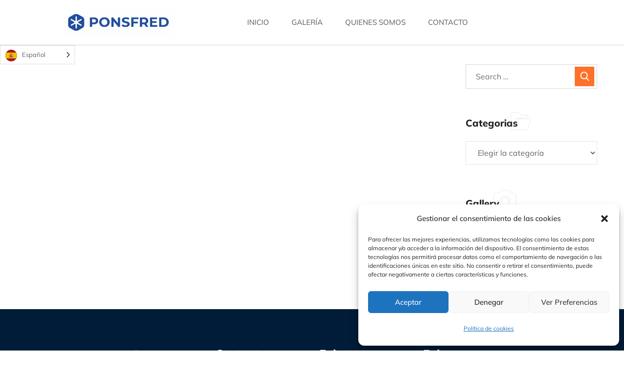

--- FILE ---
content_type: text/css
request_url: https://ponsfred.es/wp-content/uploads/elementor/css/post-4233.css?ver=1768730381
body_size: 910
content:
.elementor-4233 .elementor-element.elementor-element-74a26667 > .elementor-container > .elementor-column > .elementor-widget-wrap{align-content:center;align-items:center;}.elementor-4233 .elementor-element.elementor-element-74a26667:not(.elementor-motion-effects-element-type-background), .elementor-4233 .elementor-element.elementor-element-74a26667 > .elementor-motion-effects-container > .elementor-motion-effects-layer{background-color:#FFFFFF;}.elementor-4233 .elementor-element.elementor-element-74a26667:hover{background-color:#FFFFFF;}.elementor-4233 .elementor-element.elementor-element-74a26667 > .elementor-background-overlay{background-color:#FFFFFF;opacity:0.5;transition:background 0.3s, border-radius 0.3s, opacity 0.3s;}.elementor-4233 .elementor-element.elementor-element-74a26667:hover > .elementor-background-overlay{background-color:#FFFFFF;opacity:0.5;}.elementor-4233 .elementor-element.elementor-element-74a26667{border-style:solid;border-width:0px 0px 1px 0px;border-color:#d3d3d3;transition:background 0s, border 0.3s, border-radius 0.3s, box-shadow 0.3s;z-index:99;}.elementor-widget-image .widget-image-caption{color:var( --e-global-color-text );}.elementor-4233 .elementor-element.elementor-element-148bd668:not(.elementor-motion-effects-element-type-background) > .elementor-widget-wrap, .elementor-4233 .elementor-element.elementor-element-148bd668 > .elementor-widget-wrap > .elementor-motion-effects-container > .elementor-motion-effects-layer{background-color:#FFFFFF;}.elementor-4233 .elementor-element.elementor-element-148bd668:hover > .elementor-element-populated{background-color:#FFFFFF;}.elementor-4233 .elementor-element.elementor-element-148bd668 > .elementor-element-populated >  .elementor-background-overlay{background-color:#FFFFFF;opacity:0.5;}.elementor-4233 .elementor-element.elementor-element-148bd668:hover > .elementor-element-populated >  .elementor-background-overlay{background-color:#FFFFFF;opacity:0.5;}.elementor-4233 .elementor-element.elementor-element-148bd668.elementor-column > .elementor-widget-wrap{justify-content:flex-start;}.elementor-4233 .elementor-element.elementor-element-148bd668 > .elementor-element-populated{transition:background 0.3s, border 0.3s, border-radius 0.3s, box-shadow 0.3s;}.elementor-4233 .elementor-element.elementor-element-148bd668 > .elementor-element-populated > .elementor-background-overlay{transition:background 0.3s, border-radius 0.3s, opacity 0.3s;}.elementor-widget-nav-menu .elementor-nav-menu--main .elementor-item{color:var( --e-global-color-text );fill:var( --e-global-color-text );}.elementor-widget-nav-menu{--e-nav-menu-divider-color:var( --e-global-color-text );}.elementor-4233 .elementor-element.elementor-element-6d97dca{width:var( --container-widget-width, 190.148% );max-width:190.148%;--container-widget-width:190.148%;--container-widget-flex-grow:0;--e-nav-menu-horizontal-menu-item-margin:calc( 6px / 2 );--nav-menu-icon-size:30px;}.elementor-4233 .elementor-element.elementor-element-6d97dca .elementor-menu-toggle{margin-left:auto;background-color:#FFFFFF;border-width:0px;border-radius:0px;}.elementor-4233 .elementor-element.elementor-element-6d97dca .elementor-nav-menu .elementor-item{font-size:15px;font-weight:400;text-transform:uppercase;}.elementor-4233 .elementor-element.elementor-element-6d97dca .elementor-nav-menu--main .elementor-item{color:#54595f;fill:#54595f;padding-top:36px;padding-bottom:36px;}.elementor-4233 .elementor-element.elementor-element-6d97dca .elementor-nav-menu--main .elementor-item:hover,
					.elementor-4233 .elementor-element.elementor-element-6d97dca .elementor-nav-menu--main .elementor-item.elementor-item-active,
					.elementor-4233 .elementor-element.elementor-element-6d97dca .elementor-nav-menu--main .elementor-item.highlighted,
					.elementor-4233 .elementor-element.elementor-element-6d97dca .elementor-nav-menu--main .elementor-item:focus{color:#005FC2;fill:#005FC2;}.elementor-4233 .elementor-element.elementor-element-6d97dca .elementor-nav-menu--main:not(.e--pointer-framed) .elementor-item:before,
					.elementor-4233 .elementor-element.elementor-element-6d97dca .elementor-nav-menu--main:not(.e--pointer-framed) .elementor-item:after{background-color:#005FC2;}.elementor-4233 .elementor-element.elementor-element-6d97dca .e--pointer-framed .elementor-item:before,
					.elementor-4233 .elementor-element.elementor-element-6d97dca .e--pointer-framed .elementor-item:after{border-color:#005FC2;}.elementor-4233 .elementor-element.elementor-element-6d97dca .e--pointer-framed .elementor-item:before{border-width:3px;}.elementor-4233 .elementor-element.elementor-element-6d97dca .e--pointer-framed.e--animation-draw .elementor-item:before{border-width:0 0 3px 3px;}.elementor-4233 .elementor-element.elementor-element-6d97dca .e--pointer-framed.e--animation-draw .elementor-item:after{border-width:3px 3px 0 0;}.elementor-4233 .elementor-element.elementor-element-6d97dca .e--pointer-framed.e--animation-corners .elementor-item:before{border-width:3px 0 0 3px;}.elementor-4233 .elementor-element.elementor-element-6d97dca .e--pointer-framed.e--animation-corners .elementor-item:after{border-width:0 3px 3px 0;}.elementor-4233 .elementor-element.elementor-element-6d97dca .e--pointer-underline .elementor-item:after,
					 .elementor-4233 .elementor-element.elementor-element-6d97dca .e--pointer-overline .elementor-item:before,
					 .elementor-4233 .elementor-element.elementor-element-6d97dca .e--pointer-double-line .elementor-item:before,
					 .elementor-4233 .elementor-element.elementor-element-6d97dca .e--pointer-double-line .elementor-item:after{height:3px;}.elementor-4233 .elementor-element.elementor-element-6d97dca .elementor-nav-menu--main:not(.elementor-nav-menu--layout-horizontal) .elementor-nav-menu > li:not(:last-child){margin-bottom:6px;}.elementor-4233 .elementor-element.elementor-element-6d97dca .elementor-nav-menu--dropdown a, .elementor-4233 .elementor-element.elementor-element-6d97dca .elementor-menu-toggle{color:#000000;}.elementor-4233 .elementor-element.elementor-element-6d97dca .elementor-nav-menu--dropdown{background-color:#f2f2f2;}.elementor-4233 .elementor-element.elementor-element-6d97dca .elementor-nav-menu--dropdown a:hover,
					.elementor-4233 .elementor-element.elementor-element-6d97dca .elementor-nav-menu--dropdown a.elementor-item-active,
					.elementor-4233 .elementor-element.elementor-element-6d97dca .elementor-nav-menu--dropdown a.highlighted,
					.elementor-4233 .elementor-element.elementor-element-6d97dca .elementor-menu-toggle:hover{color:#39c7ce;}.elementor-4233 .elementor-element.elementor-element-6d97dca .elementor-nav-menu--dropdown a:hover,
					.elementor-4233 .elementor-element.elementor-element-6d97dca .elementor-nav-menu--dropdown a.elementor-item-active,
					.elementor-4233 .elementor-element.elementor-element-6d97dca .elementor-nav-menu--dropdown a.highlighted{background-color:#ededed;}.elementor-4233 .elementor-element.elementor-element-6d97dca .elementor-nav-menu--dropdown a.elementor-item-active{background-color:#FFFFFF;}.elementor-4233 .elementor-element.elementor-element-6d97dca .elementor-nav-menu--dropdown .elementor-item, .elementor-4233 .elementor-element.elementor-element-6d97dca .elementor-nav-menu--dropdown  .elementor-sub-item{font-size:15px;}.elementor-4233 .elementor-element.elementor-element-6d97dca div.elementor-menu-toggle{color:#000000;}.elementor-4233 .elementor-element.elementor-element-6d97dca div.elementor-menu-toggle svg{fill:#000000;}.elementor-4233 .elementor-element.elementor-element-6d97dca div.elementor-menu-toggle:hover{color:#005FC2;}.elementor-4233 .elementor-element.elementor-element-6d97dca div.elementor-menu-toggle:hover svg{fill:#005FC2;}.elementor-4233 .elementor-element.elementor-element-6d97dca .elementor-menu-toggle:hover{background-color:#FFFFFF;}@media(max-width:1024px){.elementor-4233 .elementor-element.elementor-element-74a26667{padding:30px 20px 30px 20px;}.elementor-4233 .elementor-element.elementor-element-148bd668 > .elementor-element-populated{margin:0px 0px 0px 0px;--e-column-margin-right:0px;--e-column-margin-left:0px;}.elementor-4233 .elementor-element.elementor-element-6d97dca .elementor-nav-menu .elementor-item{font-size:13px;}.elementor-4233 .elementor-element.elementor-element-6d97dca{--e-nav-menu-horizontal-menu-item-margin:calc( 0px / 2 );}.elementor-4233 .elementor-element.elementor-element-6d97dca .elementor-nav-menu--main:not(.elementor-nav-menu--layout-horizontal) .elementor-nav-menu > li:not(:last-child){margin-bottom:0px;}}@media(max-width:767px){.elementor-4233 .elementor-element.elementor-element-74a26667{padding:20px 20px 20px 20px;}.elementor-4233 .elementor-element.elementor-element-1047826a{width:50%;}.elementor-4233 .elementor-element.elementor-element-1047826a > .elementor-element-populated{margin:0px 0px 0px 0px;--e-column-margin-right:0px;--e-column-margin-left:0px;}.elementor-4233 .elementor-element.elementor-element-148bd668{width:50%;}.elementor-4233 .elementor-element.elementor-element-148bd668 > .elementor-element-populated{margin:0px 0px 0px 0px;--e-column-margin-right:0px;--e-column-margin-left:0px;}.elementor-4233 .elementor-element.elementor-element-6d97dca .elementor-nav-menu--main > .elementor-nav-menu > li > .elementor-nav-menu--dropdown, .elementor-4233 .elementor-element.elementor-element-6d97dca .elementor-nav-menu__container.elementor-nav-menu--dropdown{margin-top:31px !important;}}@media(min-width:768px){.elementor-4233 .elementor-element.elementor-element-180962e{width:10%;}.elementor-4233 .elementor-element.elementor-element-1047826a{width:18.057%;}.elementor-4233 .elementor-element.elementor-element-769e17b{width:10%;}.elementor-4233 .elementor-element.elementor-element-148bd668{width:50.22%;}.elementor-4233 .elementor-element.elementor-element-5c6a511{width:11.723%;}}@media(max-width:1024px) and (min-width:768px){.elementor-4233 .elementor-element.elementor-element-1047826a{width:30%;}.elementor-4233 .elementor-element.elementor-element-148bd668{width:40%;}}

--- FILE ---
content_type: text/css
request_url: https://ponsfred.es/wp-content/uploads/elementor/css/post-4242.css?ver=1768730381
body_size: 868
content:
.elementor-4242 .elementor-element.elementor-element-ff70021:not(.elementor-motion-effects-element-type-background), .elementor-4242 .elementor-element.elementor-element-ff70021 > .elementor-motion-effects-container > .elementor-motion-effects-layer{background-color:#001c38;}.elementor-4242 .elementor-element.elementor-element-ff70021{transition:background 0.3s, border 0.3s, border-radius 0.3s, box-shadow 0.3s;padding:70px 0px 70px 0px;}.elementor-4242 .elementor-element.elementor-element-ff70021 > .elementor-background-overlay{transition:background 0.3s, border-radius 0.3s, opacity 0.3s;}.elementor-4242 .elementor-element.elementor-element-2d212b0b > .elementor-element-populated{margin:0px 80px 0px 0px;--e-column-margin-right:80px;--e-column-margin-left:0px;}.elementor-widget-image .widget-image-caption{color:var( --e-global-color-text );}.elementor-bc-flex-widget .elementor-4242 .elementor-element.elementor-element-10af759a.elementor-column .elementor-widget-wrap{align-items:flex-start;}.elementor-4242 .elementor-element.elementor-element-10af759a.elementor-column.elementor-element[data-element_type="column"] > .elementor-widget-wrap.elementor-element-populated{align-content:flex-start;align-items:flex-start;}.elementor-4242 .elementor-element.elementor-element-10af759a > .elementor-element-populated{margin:0px 20px 0px 0px;--e-column-margin-right:20px;--e-column-margin-left:0px;}.elementor-4242 .elementor-element.elementor-element-4f25488{text-align:start;}.elementor-4242 .elementor-element.elementor-element-4f25488 .elementor-heading-title{font-size:23px;font-weight:800;color:#ffffff;}.elementor-widget-text-editor{color:var( --e-global-color-text );}.elementor-4242 .elementor-element.elementor-element-1679df7{color:#FFFFFF;}.elementor-bc-flex-widget .elementor-4242 .elementor-element.elementor-element-fc8be17.elementor-column .elementor-widget-wrap{align-items:flex-start;}.elementor-4242 .elementor-element.elementor-element-fc8be17.elementor-column.elementor-element[data-element_type="column"] > .elementor-widget-wrap.elementor-element-populated{align-content:flex-start;align-items:flex-start;}.elementor-4242 .elementor-element.elementor-element-a98da49{text-align:start;}.elementor-4242 .elementor-element.elementor-element-a98da49 .elementor-heading-title{font-size:23px;font-weight:800;color:#ffffff;}.elementor-widget-nav-menu .elementor-nav-menu--main .elementor-item{color:var( --e-global-color-text );fill:var( --e-global-color-text );}.elementor-widget-nav-menu{--e-nav-menu-divider-color:var( --e-global-color-text );}.elementor-4242 .elementor-element.elementor-element-74c0fc3 .elementor-menu-toggle{margin:0 auto;}.elementor-4242 .elementor-element.elementor-element-74c0fc3 .elementor-nav-menu--main .elementor-item{color:#FFFFFF;fill:#FFFFFF;}.elementor-4242 .elementor-element.elementor-element-74c0fc3 .elementor-nav-menu--main:not(.e--pointer-framed) .elementor-item:before,
					.elementor-4242 .elementor-element.elementor-element-74c0fc3 .elementor-nav-menu--main:not(.e--pointer-framed) .elementor-item:after{background-color:#FFFFFF;}.elementor-4242 .elementor-element.elementor-element-74c0fc3 .e--pointer-framed .elementor-item:before,
					.elementor-4242 .elementor-element.elementor-element-74c0fc3 .e--pointer-framed .elementor-item:after{border-color:#FFFFFF;}.elementor-4242 .elementor-element.elementor-element-74c0fc3 .elementor-nav-menu--main .elementor-item.elementor-item-active{color:#02010100;}.elementor-4242 .elementor-element.elementor-element-74c0fc3 .elementor-nav-menu--main:not(.e--pointer-framed) .elementor-item.elementor-item-active:before,
					.elementor-4242 .elementor-element.elementor-element-74c0fc3 .elementor-nav-menu--main:not(.e--pointer-framed) .elementor-item.elementor-item-active:after{background-color:#02010100;}.elementor-4242 .elementor-element.elementor-element-74c0fc3 .e--pointer-framed .elementor-item.elementor-item-active:before,
					.elementor-4242 .elementor-element.elementor-element-74c0fc3 .e--pointer-framed .elementor-item.elementor-item-active:after{border-color:#02010100;}.elementor-bc-flex-widget .elementor-4242 .elementor-element.elementor-element-c40d26e.elementor-column .elementor-widget-wrap{align-items:flex-start;}.elementor-4242 .elementor-element.elementor-element-c40d26e.elementor-column.elementor-element[data-element_type="column"] > .elementor-widget-wrap.elementor-element-populated{align-content:flex-start;align-items:flex-start;}.elementor-4242 .elementor-element.elementor-element-e950e7b{text-align:start;}.elementor-4242 .elementor-element.elementor-element-e950e7b .elementor-heading-title{font-size:23px;font-weight:800;color:#ffffff;}.elementor-4242 .elementor-element.elementor-element-735190b .elementor-menu-toggle{margin:0 auto;}.elementor-4242 .elementor-element.elementor-element-735190b .elementor-nav-menu--main .elementor-item{color:#FFFFFF;fill:#FFFFFF;}.elementor-4242 .elementor-element.elementor-element-735190b .elementor-nav-menu--main:not(.e--pointer-framed) .elementor-item:before,
					.elementor-4242 .elementor-element.elementor-element-735190b .elementor-nav-menu--main:not(.e--pointer-framed) .elementor-item:after{background-color:#FFFFFF;}.elementor-4242 .elementor-element.elementor-element-735190b .e--pointer-framed .elementor-item:before,
					.elementor-4242 .elementor-element.elementor-element-735190b .e--pointer-framed .elementor-item:after{border-color:#FFFFFF;}.elementor-4242 .elementor-element.elementor-element-735190b .elementor-nav-menu--main .elementor-item.elementor-item-active{color:#FFFFFF00;}.elementor-4242 .elementor-element.elementor-element-735190b .elementor-nav-menu--main:not(.e--pointer-framed) .elementor-item.elementor-item-active:before,
					.elementor-4242 .elementor-element.elementor-element-735190b .elementor-nav-menu--main:not(.e--pointer-framed) .elementor-item.elementor-item-active:after{background-color:#02010100;}.elementor-4242 .elementor-element.elementor-element-735190b .e--pointer-framed .elementor-item.elementor-item-active:before,
					.elementor-4242 .elementor-element.elementor-element-735190b .e--pointer-framed .elementor-item.elementor-item-active:after{border-color:#02010100;}.elementor-4242 .elementor-element.elementor-element-11b0238 > .elementor-container > .elementor-column > .elementor-widget-wrap{align-content:center;align-items:center;}.elementor-4242 .elementor-element.elementor-element-11b0238:not(.elementor-motion-effects-element-type-background), .elementor-4242 .elementor-element.elementor-element-11b0238 > .elementor-motion-effects-container > .elementor-motion-effects-layer{background-color:#001c38;}.elementor-4242 .elementor-element.elementor-element-11b0238 > .elementor-container{min-height:50px;}.elementor-4242 .elementor-element.elementor-element-11b0238{border-style:solid;border-width:1px 0px 0px 0px;border-color:rgba(255,255,255,0.19);transition:background 0.3s, border 0.3s, border-radius 0.3s, box-shadow 0.3s;}.elementor-4242 .elementor-element.elementor-element-11b0238 > .elementor-background-overlay{transition:background 0.3s, border-radius 0.3s, opacity 0.3s;}.elementor-4242 .elementor-element.elementor-element-3806df5c{text-align:center;}.elementor-4242 .elementor-element.elementor-element-3806df5c .elementor-heading-title{font-size:12px;font-weight:300;color:#FFFFFF;}@media(max-width:1024px) and (min-width:768px){.elementor-4242 .elementor-element.elementor-element-2d212b0b{width:35%;}.elementor-4242 .elementor-element.elementor-element-10af759a{width:20%;}.elementor-4242 .elementor-element.elementor-element-fc8be17{width:20%;}.elementor-4242 .elementor-element.elementor-element-c40d26e{width:20%;}}@media(max-width:1024px){.elementor-4242 .elementor-element.elementor-element-ff70021{padding:50px 20px 50px 20px;}.elementor-4242 .elementor-element.elementor-element-2d212b0b > .elementor-element-populated{margin:0% 15% 0% 0%;--e-column-margin-right:15%;--e-column-margin-left:0%;}.elementor-4242 .elementor-element.elementor-element-11b0238{padding:10px 20px 10px 20px;}}@media(max-width:767px){.elementor-4242 .elementor-element.elementor-element-ff70021{padding:35px 20px 35px 20px;}.elementor-4242 .elementor-element.elementor-element-2d212b0b > .elementor-element-populated{margin:0px 0px 50px 0px;--e-column-margin-right:0px;--e-column-margin-left:0px;padding:0px 0px 0px 0px;}.elementor-4242 .elementor-element.elementor-element-10af759a{width:33%;}.elementor-4242 .elementor-element.elementor-element-10af759a > .elementor-element-populated{padding:0px 0px 0px 0px;}.elementor-4242 .elementor-element.elementor-element-4f25488{text-align:start;}.elementor-4242 .elementor-element.elementor-element-fc8be17{width:33%;}.elementor-4242 .elementor-element.elementor-element-fc8be17 > .elementor-element-populated{padding:0px 0px 0px 0px;}.elementor-4242 .elementor-element.elementor-element-a98da49{text-align:start;}.elementor-4242 .elementor-element.elementor-element-c40d26e{width:33%;}.elementor-4242 .elementor-element.elementor-element-c40d26e > .elementor-element-populated{padding:0px 0px 0px 0px;}.elementor-4242 .elementor-element.elementor-element-e950e7b{text-align:start;}.elementor-4242 .elementor-element.elementor-element-11b0238{padding:30px 20px 20px 20px;}.elementor-4242 .elementor-element.elementor-element-684eddec > .elementor-element-populated{margin:0px 0px 0px 0px;--e-column-margin-right:0px;--e-column-margin-left:0px;padding:0px 0px 0px 0px;}.elementor-4242 .elementor-element.elementor-element-3806df5c{text-align:center;}}